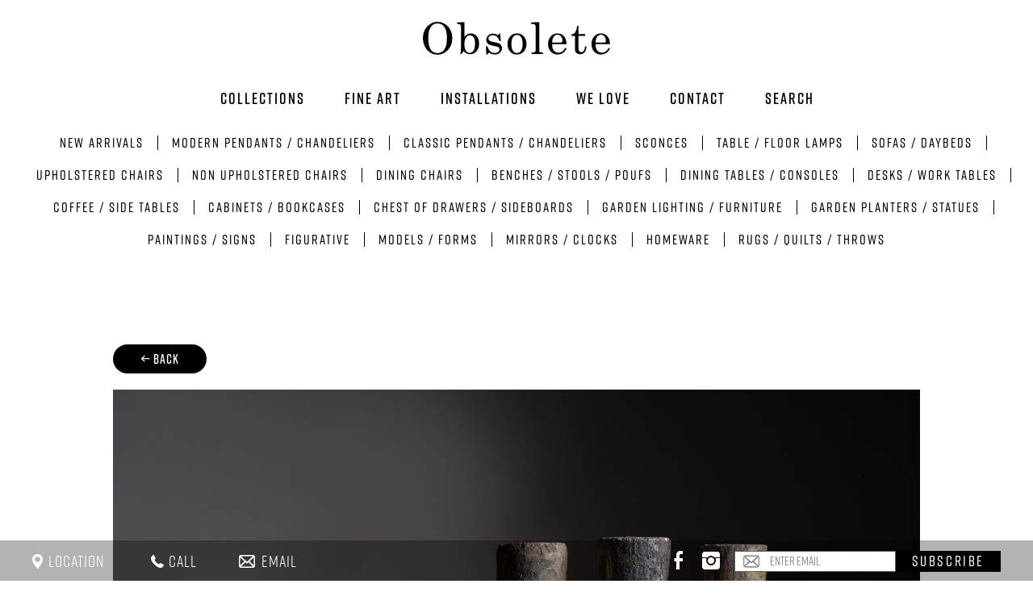

--- FILE ---
content_type: text/html; charset=UTF-8
request_url: https://www.obsoleteinc.com/products/foundry-crucibles-9-2
body_size: 5717
content:

<!DOCTYPE html>
<html xmlns="http://www.w3.org/1999/xhtml" lang="en-US">
<head>
    <title>15&quot; tall Foundry Crucibles :: Obsolete</title>
<meta http-equiv="Content-Type" content="text/html; charset=utf-8" />
<meta name="description" content="15&quot; tall Foundry Crucibles" />
<meta name="keywords" content="15&quot; tall Foundry Crucibles" />
<meta name="robots" content="noodp, noydir" />
<meta name="viewport" content="width=device-width, initial-scale=1.0">

<link rel="icon" href="https://www.obsoleteinc.com/images/favicon.ico" type="image/x-icon" />

<!-- Google Analytics -->
<script>
(function(i,s,o,g,r,a,m){i['GoogleAnalyticsObject']=r;i[r]=i[r]||function(){
(i[r].q=i[r].q||[]).push(arguments)},i[r].l=1*new Date();a=s.createElement(o),
m=s.getElementsByTagName(o)[0];a.async=1;a.src=g;m.parentNode.insertBefore(a,m)
})(window,document,'script','https://www.google-analytics.com/analytics.js','ga');

ga('create', 'UA-12890444-1', 'auto');
ga('send', 'pageview');
</script>
<!-- End Google Analytics -->
<script type="text/javascript">
    var siteURL = 'https://www.obsoleteinc.com/';
    var defaultURL = 'https://www.obsoleteinc.com/';

    var deviceType = 'computer';
         
    
    window.csrfTokenName = "CRAFT_CSRF_TOKEN";
    window.csrfTokenValue = "741ivHhg0ryVCX2JpyM4mptePAYGBrXYBq8HP7NcVOKxlP7uGayneoHjA84cWJPKpmcq3MxwTa2uaHJoMnfDqTbtRG79b2a3y6ymgXbIy0M\u003D";
</script>

<script src="https://use.typekit.net/pvo3zqe.js"></script>
<script>
    try {
        Typekit.load({
            async: true
        });
    } catch (e) {}
</script>
    
<link href="https://www.obsoleteinc.com/css/product.css" rel="stylesheet"></head>

<body class=" ">

<div class="overview">
    <div id="holder" class="full_width">
        

<header id="main-header" class="clearfix">
    <div class="inner clearfix">
        <div id="logo">
            <a href="https://www.obsoleteinc.com/">
                                    <img src="https://www.obsoleteinc.com//images/logo-dark.svg" alt="Obsolete">
                            </a>
        </div>
        <div id="burger-menu">
            <span></span>
            <span></span>
            <span></span>
        </div>

        <div id="menu">
    <div class="mobile-top-space"></div>
    
            <div id="main-menu" class="menu"><ul class=""><li id="menu-item-99" class="menu-item get-collections category_link"><a class="" target="_self" href="/collections/new-arrivals">Collections</a></li><li id="menu-item-117" class="menu-item fineart-menu category_link"><a class="" target="_self" href="https://www.obsoleteinc.com/fine-art">Fine art</a><ul class="sub-menu"><li id="menu-item-559" class="menu-item  category_link"><a class="" target="_self" href="https://www.obsoleteinc.com/artists/robert-and-shana-parkeharrison">Robert and Shana Parkeharrison</a></li><li id="menu-item-120" class="menu-item  category_link"><a class="" target="_self" href="https://www.obsoleteinc.com/artists/goran-djurovic">Goran Djurovic</a></li><li id="menu-item-118" class="menu-item  category_link"><a class="" target="_self" href="https://www.obsoleteinc.com/artists/catherine-jansens">Catherine Jansens</a></li><li id="menu-item-119" class="menu-item  category_link"><a class="" target="_self" href="https://www.obsoleteinc.com/artists/ethan-murrow">Ethan Murrow</a></li><li id="menu-item-122" class="menu-item  category_link"><a class="" target="_self" href="https://www.obsoleteinc.com/artists/jamesplumb">Jamesplumb</a></li><li id="menu-item-123" class="menu-item  category_link"><a class="" target="_self" href="https://www.obsoleteinc.com/artists/agnes-baillon">Agnes Baillon</a></li><li id="menu-item-125" class="menu-item  category_link"><a class="" target="_self" href="https://www.obsoleteinc.com/artists/adam-dix">Adam Dix</a></li><li id="menu-item-126" class="menu-item  category_link"><a class="" target="_self" href="https://www.obsoleteinc.com/artists/vasilis-avramidis">Vasilis Avramidis</a></li><li id="menu-item-121" class="menu-item  category_link"><a class="" target="_self" href="https://www.obsoleteinc.com/artists/marianne-kolb">Marianne Kolb</a></li><li id="menu-item-124" class="menu-item  category_link"><a class="" target="_self" href="https://www.obsoleteinc.com/artists/tyson-grumm">Tyson Grumm</a></li><li id="menu-item-127" class="menu-item  category_link"><a class="" target="_self" href="https://www.obsoleteinc.com/artists/tricia-cline">Tricia Cline</a></li></ul></li><li id="menu-item-329" class="menu-item  category_link"><a class="" target="_self" href="https://www.obsoleteinc.com/installations">Installations</a></li><li id="menu-item-97" class="menu-item  category_link"><a class="" target="_self" href="https://www.obsoleteinc.com/we-love">We love</a></li><li id="menu-item-98" class="menu-item  category_link"><a class="" target="_self" href="https://www.obsoleteinc.com/contact">Contact</a></li></ul></div>
                            
        <div id="categories-menu" class="menu "><ul class=""><li id="menu-item-567" class="menu-item  category_link"><a class="" target="_self" href="https://www.obsoleteinc.com/collections/new-arrivals">New Arrivals</a></li><li id="menu-item-518" class="menu-item  category_link"><a class="" target="_self" href="https://www.obsoleteinc.com/collections/modern-pendants-chandeliers">modern pendants / chandeliers</a></li><li id="menu-item-519" class="menu-item  category_link"><a class="" target="_self" href="https://www.obsoleteinc.com/collections/clasiic-pendants-chandeliers">classic pendants / chandeliers</a></li><li id="menu-item-56" class="menu-item  category_link"><a class="" target="_self" href="https://www.obsoleteinc.com/collections/sconces">Sconces</a></li><li id="menu-item-443" class="menu-item  category_link"><a class="" target="_self" href="https://www.obsoleteinc.com/collections/table-and-floor-lamps">Table / Floor Lamps</a></li><li id="menu-item-403" class="menu-item  category_link"><a class="" target="_self" href="https://www.obsoleteinc.com/collections/sofas">Sofas / Daybeds</a></li><li id="menu-item-277" class="menu-item  category_link"><a class="" target="_self" href="https://www.obsoleteinc.com/collections/upholstered-chairs">Upholstered Chairs</a><ul class="sub-menu"><li id="menu-item-538" class="menu-item  category_link"><a class="" target="_self" href="https://www.obsoleteinc.com/collections/modern-chairs-2">Modern Chairs</a></li><li id="menu-item-539" class="menu-item  category_link"><a class="" target="_self" href="https://www.obsoleteinc.com/collections/classic-chairs">Classic Chairs</a></li></ul></li><li id="menu-item-278" class="menu-item  category_link"><a class="" target="_self" href="https://www.obsoleteinc.com/collections/non-upholstered-chairs">Non Upholstered Chairs</a></li><li id="menu-item-272" class="menu-item  category_link"><a class="" target="_self" href="https://www.obsoleteinc.com/collections/dining-chairs">Dining Chairs</a></li><li id="menu-item-481" class="menu-item  category_link"><a class="" target="_self" href="https://www.obsoleteinc.com/collections/benches-stools-ladders">Benches / Stools / Poufs</a></li><li id="menu-item-500" class="menu-item  category_link"><a class="" target="_self" href="https://www.obsoleteinc.com/collections/dining-tables-consoles">Dining Tables / Consoles</a><ul class="sub-menu"><li id="menu-item-501" class="menu-item  category_link"><a class="" target="_self" href="https://www.obsoleteinc.com/collections/dining-tables-1">Dining Tables</a></li><li id="menu-item-502" class="menu-item  category_link"><a class="" target="_self" href="https://www.obsoleteinc.com/collections/console-centre-tables-1">Console Tables</a></li></ul></li><li id="menu-item-503" class="menu-item  category_link"><a class="" target="_self" href="https://www.obsoleteinc.com/collections/work-tables-desks-1">Desks / Work Tables</a></li><li id="menu-item-398" class="menu-item  category_link"><a class="" target="_self" href="https://www.obsoleteinc.com/collections/side-coffee-tables">Coffee / Side Tables</a><ul class="sub-menu"><li id="menu-item-396" class="menu-item  category_link"><a class="" target="_self" href="https://www.obsoleteinc.com/collections/coffee-tables-1">Coffee Tables</a></li><li id="menu-item-395" class="menu-item  category_link"><a class="" target="_self" href="https://www.obsoleteinc.com/collections/side_tables-1">Side Tables</a></li></ul></li><li id="menu-item-527" class="menu-item  category_link"><a class="" target="_self" href="https://www.obsoleteinc.com/collections/cabinets-bookcases">Cabinets / Bookcases</a></li><li id="menu-item-528" class="menu-item  category_link"><a class="" target="_self" href="https://www.obsoleteinc.com/collections/chests-sideboards">Chest of Drawers / Sideboards</a></li><li id="menu-item-507" class="menu-item  category_link"><a class="" target="_self" href="https://www.obsoleteinc.com/collections/garden-lighting-furniture">Garden Lighting / Furniture</a><ul class="sub-menu"><li id="menu-item-508" class="menu-item  category_link"><a class="" target="_self" href="https://www.obsoleteinc.com/collections/garden-lighting">Garden Lighting</a></li><li id="menu-item-509" class="menu-item  category_link"><a class="" target="_self" href="https://www.obsoleteinc.com/collections/garden-furniture">Garden Furniture</a></li></ul></li><li id="menu-item-306" class="menu-item  category_link"><a class="" target="_self" href="https://www.obsoleteinc.com/collections/planters-statues">Garden Planters / Statues</a><ul class="sub-menu"><li id="menu-item-307" class="menu-item  category_link"><a class="" target="_self" href="https://www.obsoleteinc.com/collections/garden_planters">Garden Planters</a></li><li id="menu-item-308" class="menu-item  category_link"><a class="" target="_self" href="https://www.obsoleteinc.com/collections/garden_statues">Garden Statues</a></li></ul></li><li id="menu-item-558" class="menu-item  category_link"><a class="" target="_self" href="https://www.obsoleteinc.com/collections/paintings-signs">Paintings / Signs</a></li><li id="menu-item-531" class="menu-item  category_link"><a class="" target="_self" href="https://www.obsoleteinc.com/collections/figurative">Figurative</a><ul class="sub-menu"><li id="menu-item-532" class="menu-item  category_link"><a class="" target="_self" href="https://www.obsoleteinc.com/collections/figurative-1">Human Form</a></li><li id="menu-item-533" class="menu-item  category_link"><a class="" target="_self" href="https://www.obsoleteinc.com/collections/figurative-2">Animal Form</a></li></ul></li><li id="menu-item-541" class="menu-item  category_link"><a class="" target="_self" href="https://www.obsoleteinc.com/collections/models-forms-2">Models / Forms</a><ul class="sub-menu"><li id="menu-item-550" class="menu-item  category_link"><a class="" target="_self" href="https://www.obsoleteinc.com/collections/architectural">Architectural</a></li><li id="menu-item-543" class="menu-item  category_link"><a class="" target="_self" href="https://www.obsoleteinc.com/collections/botanical">Botanical Models</a></li><li id="menu-item-544" class="menu-item  category_link"><a class="" target="_self" href="https://www.obsoleteinc.com/collections/witches-balls">Witches Balls</a></li></ul></li><li id="menu-item-177" class="menu-item  category_link"><a class="" target="_self" href="https://www.obsoleteinc.com/collections/mirrors">Mirrors / Clocks</a></li><li id="menu-item-546" class="menu-item  category_link"><a class="" target="_self" href="https://www.obsoleteinc.com/collections/homeware">Homeware</a><ul class="sub-menu"><li id="menu-item-547" class="menu-item  category_link"><a class="" target="_self" href="https://www.obsoleteinc.com/collections/candlesticks">Candlesticks</a></li><li id="menu-item-548" class="menu-item  category_link"><a class="" target="_self" href="https://www.obsoleteinc.com/collections/objects-1-2">Vases and Vessels</a></li><li id="menu-item-549" class="menu-item  category_link"><a class="" target="_self" href="https://www.obsoleteinc.com/collections/objects-1-3">Etceterra</a></li><li id="menu-item-327" class="menu-item  category_link"><a class="" target="_self" href="https://www.obsoleteinc.com/collections/ann-demeulemeester-1">Ann Demeulemeester</a></li></ul></li><li id="menu-item-319" class="menu-item  category_link"><a class="" target="_self" href="https://www.obsoleteinc.com/collections/rugs-1">Rugs / Quilts / Throws</a><ul class="sub-menu"><li id="menu-item-535" class="menu-item  category_link"><a class="" target="_self" href="https://www.obsoleteinc.com/collections/rugs-1-1">Rugs / Tapestries</a></li><li id="menu-item-323" class="menu-item  category_link"><a class="" target="_self" href="https://www.obsoleteinc.com/collections/rosemary_hallgarten">Rosemary Hallgarten</a></li><li id="menu-item-504" class="menu-item  category_link"><a class="" target="_self" href="https://www.obsoleteinc.com/collections/saved_cashmere-2">SAVED Cashmere</a></li></ul></li></ul></div>
        
</div>    </div>
</header>

        <div id="ajaxHtml">
            <div id="main" class="products_main clearfix">
    <div id="product" class="clearfix">
        <div class="col-left unset">
                                                <div class="back"><a id="backLink" href="https://www.obsoleteinc.com/collections/planters-statues#p544252"><span></span>&nbsp;Back</a></div>
                                    </div>
        <div class="col-middle clearfix">
                            <div id="product-carousel" class="clearfix">
                                                            
                                                                                                                                    
                                                                                                                        
                                                                                                                                                                                                                                                                                                                        
                                                                                                                                    
                                                                                                                                                                                                                                                                                            
                                                                                        
                                                            <div id="image-544255" data-nans="0" class="slide center active">
                                    <a class="open-modal landscape" href="https://www.obsoleteinc.com/uploads/54000-55000/PRIM699-31_D_3_240701_183116.jpg">
                                        <img class="product-image" src="https://www.obsoleteinc.com/uploads/54000-55000/PRIM699-31_D_3_240701_183116.jpg" alt="" />
                                    </a>
                                                                    </div>
                                                                        
                                                                                                                                    
                                                                                                                                                                                        
                                                                                                                                                                                                                                                                                                                        
                                                                                                                                    
                                                                                                                                                                                                                                                                                            
                                                                                        
                                                            <div id="image-544253" data-nans="1" class="slide center ">
                                    <a class="open-modal portrait" href="https://www.obsoleteinc.com/uploads/54000-55000/GARD627-31_VD.jpg">
                                        <img class="product-image" src="https://www.obsoleteinc.com/uploads/54000-55000/GARD627-31_VD.jpg" alt="" />
                                    </a>
                                                                        <a data-nans="1" class="open-modal portrait" href="https://www.obsoleteinc.com/uploads/54000-55000/GARD627-24_VD.jpg">
                                        <img class="product-image" src="https://www.obsoleteinc.com/uploads/54000-55000/GARD627-24_VD.jpg" alt="">
                                    </a>
                                                                    </div>
                                                                        
                                                                                                                                    
                                                                                                                                                                                        
                                                                                                                                                                                                                                                                                                                        
                                                                                                                                    
                                                                                                                                                                                                                                                                                            
                                                                                        
                                                                        
                                                                                                                                    
                                                                                                                                                                                                                                                            
                                                                                                                                                                                                                                                                                                                        
                                                                                                                                    
                                                                                                                                                                                                                                                                                            
                                                                                        
                                                            <div id="image-553100" data-nans="1" class="slide center ">
                                    <a class="open-modal portrait" href="https://www.obsoleteinc.com/uploads/54000-55000/GARD627-72.jpg">
                                        <img class="product-image" src="https://www.obsoleteinc.com/uploads/54000-55000/GARD627-72.jpg" alt="" />
                                    </a>
                                                                        <a data-nans="1" class="open-modal portrait" href="https://www.obsoleteinc.com/uploads/54000-55000/GARD627-82.jpg">
                                        <img class="product-image" src="https://www.obsoleteinc.com/uploads/54000-55000/GARD627-82.jpg" alt="">
                                    </a>
                                                                    </div>
                                                                        
                                                                                                                                    
                                                                                                                                                                                        
                                                                                                                                                                                                                                                                                                                        
                                                                                                                                    
                                                                                                                                                                                                                                                                                            
                                                                                        
                                                                        
                                                                                                                                    
                                                                                                                                                                                                                                                            
                                                                                        
                                                                                                                                                                                                                                                                                            
                                                                                        
                                                            <div id="image-553102" data-nans="1" class="slide center ">
                                    <a class="open-modal portrait" href="https://www.obsoleteinc.com/uploads/54000-55000/GARD627-31.jpg">
                                        <img class="product-image" src="https://www.obsoleteinc.com/uploads/54000-55000/GARD627-31.jpg" alt="" />
                                    </a>
                                                                    </div>
                                                                                        </div>
                    </div>
        <div class="col-bottom">
            <div id="next_prev_items">
                <a href="taxi142#prev" id="prev_item" class="next_prev_effect"><span>&nbsp;</span>PREV ITEM</a>
                <span class="vertical_separator">|</span>
                <a href="table514#next" id="next_item" class="next_prev_effect">NEXT ITEM<span>&nbsp;</span></a>
            </div>

            <div id="sideinfo">
                <h1>15&quot; tall Foundry Crucibles</h1>
                                <p>France circa 1930</p>
                                                <p>Incredible patina, perfect for use as a garden planter</p>
                                                <p style="padding-bottom: 4px;">11-12.5”dia x 14.5-15.5”h</p>
                
                                <p class="ref-code">Ref. GARD627</p>
                
                                    <p class="red">SOLD</p>
                
                            </div>

            <div id="right_side_links" class="clearfix">
                <p class="little_separator">&nbsp;</p>
                <div class="button-container">
                    <a href="javascript:void(0);" id="inquire_item_trigger">Inquire about this item</a>
                </div>
                <div class="button-container">
                    <a href="javascript:void(0);" class="view-tearsheet" data-tearsheet-view="https://www.obsoleteinc.com/tearsheet/544252">View
                        Tearsheet</a>
                </div>

                <div id="inquire_item_box" class="pop_up_box">
                    <span>Inquire about this Item</span>
                    <div id="close_btn"></div>

                    <form action="" id="inquire_item_form" method="post">
                        <input type="hidden" name="CRAFT_CSRF_TOKEN" value="741ivHhg0ryVCX2JpyM4mptePAYGBrXYBq8HP7NcVOKxlP7uGayneoHjA84cWJPKpmcq3MxwTa2uaHJoMnfDqTbtRG79b2a3y6ymgXbIy0M=">
                        <input type="hidden" name="form_id" value="1">
                        <input type="hidden" id="product_id" name="product_id" value="544252" />
                        <p class="half">
                            <label for="inquire_name">Your Name:</label>
                            <input type="text" name="name" id="inquire_name" />
                        </p>
                        <p class="half right">
                            <label for="inquire_email">Your email address:</label>
                            <input type="text" name="email" id="inquire_email" />
                        </p>
                        <p>
                            <label for="inquire_message">Message (500 characters max):</label>
                            <textarea name="message" id="inquire_message"></textarea>
                        </p>
                        <p class="p_captcha">
                            <script src="https://www.google.com/recaptcha/api.js"></script>
                            <div class="g-recaptcha" data-sitekey="6Lcz9XcUAAAAAFsHF5I0xNqkbeNhVK2Pv9Uhqrlm"></div>
                        </p>
                        <input type="checkbox" name="send_copy[]" id="send_copy" value="send" />
                        <label for="send_copy">Send me a copy of the email</label>

                        <input type="button" name="inquire_submit_form" id="inquire_submit_form" value="Submit" />
                        <div class="ajax-loader"></div>

                    </form>
                    <div id="inquire-form-errors"></div>
                </div>

                
                            </div>
        </div>
    </div>
</div>

<div id="newsletter-container">
    <div class="separator"></div>
    <div class="inner">
        <div class="form-container">
            <div class="title">Obsolete Newsletter</div>
            <div id="email_form" class="form">
                <form action="" id="newsletter-subscribe-form">
                    <input type="email" value="" name="EMAIL" id="email_signup" placeholder="ENTER YOUR EMAIL ADDRESS" required="required">
                    <input type="submit" value="SUBSCRIBE" name="subscribe">
                    <label for="email_signup" generated="true" class="error"></label>
                </form>
            </div>
        </div>
        <div class="social">
            <a class="social_links" href="http://instagram.com/obsoleteinc?ref=badge" target="_blank">
                <svg version="1.2" baseProfile="tiny" id="Layer_1" xmlns="http://www.w3.org/2000/svg" xmlns:xlink="http://www.w3.org/1999/xlink" x="0px" y="0px" viewBox="0 0 78 78" overflow="scroll" xml:space="preserve">
                <g>
                    <path fill="#000000" d="M77.7,55.1c-0.3,6.2-1.7,11.8-6.3,16.3c-4.6,4.6-10.1,6-16.4,6.3C49.7,78,44.4,78,39,78S28.3,78,22.9,77.7c-6.2-0.3-11.8-1.7-16.4-6.3c-4.6-4.6-6-10.1-6.3-16.3C0,49.7,0,44.4,0,39S0,28.3,0.3,22.9C0.6,16.7,2,11.1,6.6,6.6c4.6-4.6,10.1-6,16.4-6.3C28.3,0,33.6,0,39,0S49.7,0,55.1,0.3C61.3,0.6,66.9,2,71.4,6.6c4.6,4.6,6,10.1,6.3,16.3C78,28.3,78,33.6,78,39S78,49.7,77.7,55.1z M16,8.6c-1.8,0.7-3.1,1.6-4.5,2.9c-1.4,1.4-2.2,2.7-2.9,4.5C6.6,21.1,7,33.3,7,39S6.6,56.9,8.6,62c0.7,1.8,1.6,3.1,2.9,4.5c1.4,1.4,2.7,2.2,4.5,2.9c5.1,2,17.3,1.6,23,1.6s17.9,0.5,23-1.6c1.8-0.7,3.1-1.6,4.5-2.9c1.4-1.4,2.2-2.7,2.9-4.5c2-5.1,1.6-17.3,1.6-23s0.5-17.9-1.6-23c-0.7-1.8-1.6-3.1-2.9-4.5c-1.4-1.4-2.7-2.2-4.5-2.9C56.9,6.6,44.7,7,39,7S21.1,6.6,16,8.6z M39,59c-11.1,0-20-8.9-20-20s8.9-20,20-20s20,8.9,20,20S50.1,59,39,59z M39,26c-7.2,0-13,5.8-13,13s5.8,13,13,13s13-5.8,13-13S46.2,26,39,26z M59.8,22.9c-2.6,0-4.7-2.1-4.7-4.7c0-2.6,2.1-4.7,4.7-4.7c2.6,0,4.7,2.1,4.7,4.7C64.5,20.8,62.4,22.9,59.8,22.9z"/>
                </g>
            </svg>
            </a>
			<!--
            <a class="social_links" title="Follow Obsolete on Facebook" href="http://www.facebook.com/obsolete.la" target="_blank">
                <svg xmlns="http://www.w3.org/2000/svg" viewBox="0 0 92.10257 92.00183">
                    <g id="Layer_1-2" data-name="Layer 1">
                        <g id="Facebook">
                            <path d="M80.80129,3.00128h-69.4A8.10922,8.10922,0,0,0,5.55452,5.39216a7.78883,7.78883,0,0,0-2.55324,5.90912v69.4A8.3318,8.3318,0,0,0,5.47286,86.5297a8.12081,8.12081,0,0,0,5.92842,2.47158h69.4a8.32452,8.32452,0,0,0,5.74453-2.38884,7.789,7.789,0,0,0,2.55547-5.91116v-69.4a8.32457,8.32457,0,0,0-2.38884-5.74453A7.789,7.789,0,0,0,80.80129,3.00128Z" fill="none" stroke="#000" stroke-miterlimit="10" stroke-width="6"/></g></g><path d="M64.27629,86.00128v-30.2h10.1l1.6-11.8h-11.7v-7.5a6.6771,6.6771,0,0,1,1.2-4.3c.8-.9,2.3-1.4,4.6-1.4l6.2-.1v-10.5a66.40208,66.40208,0,0,0-9-.5c-4.6,0-8.3,1.4-11,4.1-2.8,2.7-4.1,6.5-4.1,11.5v8.7h-10.2v11.8h10.2v30.2Z"/>
                    </g>
                    </g>
                </svg>
            </a>
            <a class="social_links" href="https://www.artsy.net/" target="_blank">
                <svg version="1.2" baseProfile="tiny" id="Layer_1" xmlns="http://www.w3.org/2000/svg" xmlns:xlink="http://www.w3.org/1999/xlink"x="0px" y="0px" viewBox="0 0 78 78" overflow="scroll" xml:space="preserve">
                    <path fill="#000000" d="M72,6v66H6V6H72 M78,0H0v78h78V0L78,0z"/>
                    <line fill="none" stroke="#000000" stroke-width="6" stroke-miterlimit="10" x1="57.8" y1="75.4" x2="57.8" y2="57.3"/>
                    <g>
                        <path fill="#000000" d="M42.8,43.1h-6.3L34,36.6H22.5l-2.4,6.5h-6.2l11.2-28.8h6.2L42.8,43.1z M32.1,31.7l-4-10.7l-3.9,10.7H32.1z"/>
                    </g>
            </svg>
            </a>
			-->
        </div>
        <div class="menu">
            <div>11270 Washington Boulevard, Culver City, California 90230</div>
            <div><a href="tel: 310 399 0024">310 399 0024</a></div>
            <div><a href="mailto: what@obsoleteinc.com">what@obsoleteinc.com</a></div>
            <div>&copy; 2026 obsoleteinc.com  All rights reserved</div>
        </div>
    </div>
</div>

        </div>
    </div>
</div>


<div id="sticky-newsletter">
    <div class="transparent-overlay"></div>
    <div id="social_box">
        <div class="left-container">
            <a class="first" href="https://www.google.ro/maps/place/Obsolete/@34.0045599,-118.4163124,17z/data=!4m13!1m7!3m6!1s0x80c2ba157cb3c4a5:0x50ef701a9484f82e!2s11270+Washington+Blvd,+Culver+City,+CA+90230,+USA!3b1!8m2!3d34.0045599i-say-pass!4d-118.4141237!3m4!1s0x80c2bace41217b91:0x471c70f40267c1e6!8m2!3d34.004659!4d-118.4140946" target="_blank">Location</a>
            <a href="tel:310 399 0024">Call</a>
            <a href="mailto:what@obsoleteinc.com">Email</a>
        </div>
        <div class="right-container">
            <a href="https://www.facebook.com/obsolete.la" target="_blank"><span class="ss-facebook"></span></a>
            <a href="https://www.instagram.com/obsoleteinc/" target="_blank"><span class="ss-instagram"></span></a>
            <div id="email_form">
                <form action="" id="sticky-newsletter-subscribe" method="post">
                    <input type="hidden" name="CRAFT_CSRF_TOKEN" value="741ivHhg0ryVCX2JpyM4mptePAYGBrXYBq8HP7NcVOKxlP7uGayneoHjA84cWJPKpmcq3MxwTa2uaHJoMnfDqTbtRG79b2a3y6ymgXbIy0M=">
                    <input type="email" value="" name="email" id="email_signup" placeholder="ENTER EMAIL" required="required">
                    <input type="submit" value="SUBSCRIBE" name="subscribe" id="submit_signup">
                    <input type="hidden" name="redirect" value="https://www.obsoleteinc.com/products/foundry-crucibles-9-2">
                </form>
            </div>
        </div>
    </div>
</div>

<div id="website-overlay">
    <div class="loading iteration-add"></div>
</div>

    <div class="white-popup mfp-hide" id="newsletter-subscribe">
        <div class="inner">
            <img class="modal-logo" src="https://www.obsoleteinc.com/images/logo-dark.svg" alt="" />
            <div class="main-tagline">EDITORIALS <span>/</span> OPENINGS <span>/</span> NEW ARRIVALS</div>
            <div class="main-tagline mobile">NEW ARRIVALS <br>OPENINGS <br>EDITORIALS</div>
            <div class="join-field">
                <form action="" id="campaign-monitor-subscribe" autocomplete="off">
                    <input type="hidden" name="CRAFT_CSRF_TOKEN" value="741ivHhg0ryVCX2JpyM4mptePAYGBrXYBq8HP7NcVOKxlP7uGayneoHjA84cWJPKpmcq3MxwTa2uaHJoMnfDqTbtRG79b2a3y6ymgXbIy0M=">
                    <input type="email" name="email">
                    <label for="email" generated="true" autocomplete="off" class="error"></label>
                    <input type="hidden" name="redirect" value="https://www.obsoleteinc.com">
                    <a class="submit">JOIN</a>
                </form>
            </div>
            <div class="i-say-pass">
                <a href="javascript:void(0);">I'M ALREADY ON THE LIST</a>
            </div>
        </div>
    </div>



<script src="https://www.obsoleteinc.com/js/product.js"></script></body>
</html>


--- FILE ---
content_type: text/html; charset=utf-8
request_url: https://www.google.com/recaptcha/api2/anchor?ar=1&k=6Lcz9XcUAAAAAFsHF5I0xNqkbeNhVK2Pv9Uhqrlm&co=aHR0cHM6Ly93d3cub2Jzb2xldGVpbmMuY29tOjQ0Mw..&hl=en&v=N67nZn4AqZkNcbeMu4prBgzg&size=normal&anchor-ms=20000&execute-ms=30000&cb=940lllstjotv
body_size: 49471
content:
<!DOCTYPE HTML><html dir="ltr" lang="en"><head><meta http-equiv="Content-Type" content="text/html; charset=UTF-8">
<meta http-equiv="X-UA-Compatible" content="IE=edge">
<title>reCAPTCHA</title>
<style type="text/css">
/* cyrillic-ext */
@font-face {
  font-family: 'Roboto';
  font-style: normal;
  font-weight: 400;
  font-stretch: 100%;
  src: url(//fonts.gstatic.com/s/roboto/v48/KFO7CnqEu92Fr1ME7kSn66aGLdTylUAMa3GUBHMdazTgWw.woff2) format('woff2');
  unicode-range: U+0460-052F, U+1C80-1C8A, U+20B4, U+2DE0-2DFF, U+A640-A69F, U+FE2E-FE2F;
}
/* cyrillic */
@font-face {
  font-family: 'Roboto';
  font-style: normal;
  font-weight: 400;
  font-stretch: 100%;
  src: url(//fonts.gstatic.com/s/roboto/v48/KFO7CnqEu92Fr1ME7kSn66aGLdTylUAMa3iUBHMdazTgWw.woff2) format('woff2');
  unicode-range: U+0301, U+0400-045F, U+0490-0491, U+04B0-04B1, U+2116;
}
/* greek-ext */
@font-face {
  font-family: 'Roboto';
  font-style: normal;
  font-weight: 400;
  font-stretch: 100%;
  src: url(//fonts.gstatic.com/s/roboto/v48/KFO7CnqEu92Fr1ME7kSn66aGLdTylUAMa3CUBHMdazTgWw.woff2) format('woff2');
  unicode-range: U+1F00-1FFF;
}
/* greek */
@font-face {
  font-family: 'Roboto';
  font-style: normal;
  font-weight: 400;
  font-stretch: 100%;
  src: url(//fonts.gstatic.com/s/roboto/v48/KFO7CnqEu92Fr1ME7kSn66aGLdTylUAMa3-UBHMdazTgWw.woff2) format('woff2');
  unicode-range: U+0370-0377, U+037A-037F, U+0384-038A, U+038C, U+038E-03A1, U+03A3-03FF;
}
/* math */
@font-face {
  font-family: 'Roboto';
  font-style: normal;
  font-weight: 400;
  font-stretch: 100%;
  src: url(//fonts.gstatic.com/s/roboto/v48/KFO7CnqEu92Fr1ME7kSn66aGLdTylUAMawCUBHMdazTgWw.woff2) format('woff2');
  unicode-range: U+0302-0303, U+0305, U+0307-0308, U+0310, U+0312, U+0315, U+031A, U+0326-0327, U+032C, U+032F-0330, U+0332-0333, U+0338, U+033A, U+0346, U+034D, U+0391-03A1, U+03A3-03A9, U+03B1-03C9, U+03D1, U+03D5-03D6, U+03F0-03F1, U+03F4-03F5, U+2016-2017, U+2034-2038, U+203C, U+2040, U+2043, U+2047, U+2050, U+2057, U+205F, U+2070-2071, U+2074-208E, U+2090-209C, U+20D0-20DC, U+20E1, U+20E5-20EF, U+2100-2112, U+2114-2115, U+2117-2121, U+2123-214F, U+2190, U+2192, U+2194-21AE, U+21B0-21E5, U+21F1-21F2, U+21F4-2211, U+2213-2214, U+2216-22FF, U+2308-230B, U+2310, U+2319, U+231C-2321, U+2336-237A, U+237C, U+2395, U+239B-23B7, U+23D0, U+23DC-23E1, U+2474-2475, U+25AF, U+25B3, U+25B7, U+25BD, U+25C1, U+25CA, U+25CC, U+25FB, U+266D-266F, U+27C0-27FF, U+2900-2AFF, U+2B0E-2B11, U+2B30-2B4C, U+2BFE, U+3030, U+FF5B, U+FF5D, U+1D400-1D7FF, U+1EE00-1EEFF;
}
/* symbols */
@font-face {
  font-family: 'Roboto';
  font-style: normal;
  font-weight: 400;
  font-stretch: 100%;
  src: url(//fonts.gstatic.com/s/roboto/v48/KFO7CnqEu92Fr1ME7kSn66aGLdTylUAMaxKUBHMdazTgWw.woff2) format('woff2');
  unicode-range: U+0001-000C, U+000E-001F, U+007F-009F, U+20DD-20E0, U+20E2-20E4, U+2150-218F, U+2190, U+2192, U+2194-2199, U+21AF, U+21E6-21F0, U+21F3, U+2218-2219, U+2299, U+22C4-22C6, U+2300-243F, U+2440-244A, U+2460-24FF, U+25A0-27BF, U+2800-28FF, U+2921-2922, U+2981, U+29BF, U+29EB, U+2B00-2BFF, U+4DC0-4DFF, U+FFF9-FFFB, U+10140-1018E, U+10190-1019C, U+101A0, U+101D0-101FD, U+102E0-102FB, U+10E60-10E7E, U+1D2C0-1D2D3, U+1D2E0-1D37F, U+1F000-1F0FF, U+1F100-1F1AD, U+1F1E6-1F1FF, U+1F30D-1F30F, U+1F315, U+1F31C, U+1F31E, U+1F320-1F32C, U+1F336, U+1F378, U+1F37D, U+1F382, U+1F393-1F39F, U+1F3A7-1F3A8, U+1F3AC-1F3AF, U+1F3C2, U+1F3C4-1F3C6, U+1F3CA-1F3CE, U+1F3D4-1F3E0, U+1F3ED, U+1F3F1-1F3F3, U+1F3F5-1F3F7, U+1F408, U+1F415, U+1F41F, U+1F426, U+1F43F, U+1F441-1F442, U+1F444, U+1F446-1F449, U+1F44C-1F44E, U+1F453, U+1F46A, U+1F47D, U+1F4A3, U+1F4B0, U+1F4B3, U+1F4B9, U+1F4BB, U+1F4BF, U+1F4C8-1F4CB, U+1F4D6, U+1F4DA, U+1F4DF, U+1F4E3-1F4E6, U+1F4EA-1F4ED, U+1F4F7, U+1F4F9-1F4FB, U+1F4FD-1F4FE, U+1F503, U+1F507-1F50B, U+1F50D, U+1F512-1F513, U+1F53E-1F54A, U+1F54F-1F5FA, U+1F610, U+1F650-1F67F, U+1F687, U+1F68D, U+1F691, U+1F694, U+1F698, U+1F6AD, U+1F6B2, U+1F6B9-1F6BA, U+1F6BC, U+1F6C6-1F6CF, U+1F6D3-1F6D7, U+1F6E0-1F6EA, U+1F6F0-1F6F3, U+1F6F7-1F6FC, U+1F700-1F7FF, U+1F800-1F80B, U+1F810-1F847, U+1F850-1F859, U+1F860-1F887, U+1F890-1F8AD, U+1F8B0-1F8BB, U+1F8C0-1F8C1, U+1F900-1F90B, U+1F93B, U+1F946, U+1F984, U+1F996, U+1F9E9, U+1FA00-1FA6F, U+1FA70-1FA7C, U+1FA80-1FA89, U+1FA8F-1FAC6, U+1FACE-1FADC, U+1FADF-1FAE9, U+1FAF0-1FAF8, U+1FB00-1FBFF;
}
/* vietnamese */
@font-face {
  font-family: 'Roboto';
  font-style: normal;
  font-weight: 400;
  font-stretch: 100%;
  src: url(//fonts.gstatic.com/s/roboto/v48/KFO7CnqEu92Fr1ME7kSn66aGLdTylUAMa3OUBHMdazTgWw.woff2) format('woff2');
  unicode-range: U+0102-0103, U+0110-0111, U+0128-0129, U+0168-0169, U+01A0-01A1, U+01AF-01B0, U+0300-0301, U+0303-0304, U+0308-0309, U+0323, U+0329, U+1EA0-1EF9, U+20AB;
}
/* latin-ext */
@font-face {
  font-family: 'Roboto';
  font-style: normal;
  font-weight: 400;
  font-stretch: 100%;
  src: url(//fonts.gstatic.com/s/roboto/v48/KFO7CnqEu92Fr1ME7kSn66aGLdTylUAMa3KUBHMdazTgWw.woff2) format('woff2');
  unicode-range: U+0100-02BA, U+02BD-02C5, U+02C7-02CC, U+02CE-02D7, U+02DD-02FF, U+0304, U+0308, U+0329, U+1D00-1DBF, U+1E00-1E9F, U+1EF2-1EFF, U+2020, U+20A0-20AB, U+20AD-20C0, U+2113, U+2C60-2C7F, U+A720-A7FF;
}
/* latin */
@font-face {
  font-family: 'Roboto';
  font-style: normal;
  font-weight: 400;
  font-stretch: 100%;
  src: url(//fonts.gstatic.com/s/roboto/v48/KFO7CnqEu92Fr1ME7kSn66aGLdTylUAMa3yUBHMdazQ.woff2) format('woff2');
  unicode-range: U+0000-00FF, U+0131, U+0152-0153, U+02BB-02BC, U+02C6, U+02DA, U+02DC, U+0304, U+0308, U+0329, U+2000-206F, U+20AC, U+2122, U+2191, U+2193, U+2212, U+2215, U+FEFF, U+FFFD;
}
/* cyrillic-ext */
@font-face {
  font-family: 'Roboto';
  font-style: normal;
  font-weight: 500;
  font-stretch: 100%;
  src: url(//fonts.gstatic.com/s/roboto/v48/KFO7CnqEu92Fr1ME7kSn66aGLdTylUAMa3GUBHMdazTgWw.woff2) format('woff2');
  unicode-range: U+0460-052F, U+1C80-1C8A, U+20B4, U+2DE0-2DFF, U+A640-A69F, U+FE2E-FE2F;
}
/* cyrillic */
@font-face {
  font-family: 'Roboto';
  font-style: normal;
  font-weight: 500;
  font-stretch: 100%;
  src: url(//fonts.gstatic.com/s/roboto/v48/KFO7CnqEu92Fr1ME7kSn66aGLdTylUAMa3iUBHMdazTgWw.woff2) format('woff2');
  unicode-range: U+0301, U+0400-045F, U+0490-0491, U+04B0-04B1, U+2116;
}
/* greek-ext */
@font-face {
  font-family: 'Roboto';
  font-style: normal;
  font-weight: 500;
  font-stretch: 100%;
  src: url(//fonts.gstatic.com/s/roboto/v48/KFO7CnqEu92Fr1ME7kSn66aGLdTylUAMa3CUBHMdazTgWw.woff2) format('woff2');
  unicode-range: U+1F00-1FFF;
}
/* greek */
@font-face {
  font-family: 'Roboto';
  font-style: normal;
  font-weight: 500;
  font-stretch: 100%;
  src: url(//fonts.gstatic.com/s/roboto/v48/KFO7CnqEu92Fr1ME7kSn66aGLdTylUAMa3-UBHMdazTgWw.woff2) format('woff2');
  unicode-range: U+0370-0377, U+037A-037F, U+0384-038A, U+038C, U+038E-03A1, U+03A3-03FF;
}
/* math */
@font-face {
  font-family: 'Roboto';
  font-style: normal;
  font-weight: 500;
  font-stretch: 100%;
  src: url(//fonts.gstatic.com/s/roboto/v48/KFO7CnqEu92Fr1ME7kSn66aGLdTylUAMawCUBHMdazTgWw.woff2) format('woff2');
  unicode-range: U+0302-0303, U+0305, U+0307-0308, U+0310, U+0312, U+0315, U+031A, U+0326-0327, U+032C, U+032F-0330, U+0332-0333, U+0338, U+033A, U+0346, U+034D, U+0391-03A1, U+03A3-03A9, U+03B1-03C9, U+03D1, U+03D5-03D6, U+03F0-03F1, U+03F4-03F5, U+2016-2017, U+2034-2038, U+203C, U+2040, U+2043, U+2047, U+2050, U+2057, U+205F, U+2070-2071, U+2074-208E, U+2090-209C, U+20D0-20DC, U+20E1, U+20E5-20EF, U+2100-2112, U+2114-2115, U+2117-2121, U+2123-214F, U+2190, U+2192, U+2194-21AE, U+21B0-21E5, U+21F1-21F2, U+21F4-2211, U+2213-2214, U+2216-22FF, U+2308-230B, U+2310, U+2319, U+231C-2321, U+2336-237A, U+237C, U+2395, U+239B-23B7, U+23D0, U+23DC-23E1, U+2474-2475, U+25AF, U+25B3, U+25B7, U+25BD, U+25C1, U+25CA, U+25CC, U+25FB, U+266D-266F, U+27C0-27FF, U+2900-2AFF, U+2B0E-2B11, U+2B30-2B4C, U+2BFE, U+3030, U+FF5B, U+FF5D, U+1D400-1D7FF, U+1EE00-1EEFF;
}
/* symbols */
@font-face {
  font-family: 'Roboto';
  font-style: normal;
  font-weight: 500;
  font-stretch: 100%;
  src: url(//fonts.gstatic.com/s/roboto/v48/KFO7CnqEu92Fr1ME7kSn66aGLdTylUAMaxKUBHMdazTgWw.woff2) format('woff2');
  unicode-range: U+0001-000C, U+000E-001F, U+007F-009F, U+20DD-20E0, U+20E2-20E4, U+2150-218F, U+2190, U+2192, U+2194-2199, U+21AF, U+21E6-21F0, U+21F3, U+2218-2219, U+2299, U+22C4-22C6, U+2300-243F, U+2440-244A, U+2460-24FF, U+25A0-27BF, U+2800-28FF, U+2921-2922, U+2981, U+29BF, U+29EB, U+2B00-2BFF, U+4DC0-4DFF, U+FFF9-FFFB, U+10140-1018E, U+10190-1019C, U+101A0, U+101D0-101FD, U+102E0-102FB, U+10E60-10E7E, U+1D2C0-1D2D3, U+1D2E0-1D37F, U+1F000-1F0FF, U+1F100-1F1AD, U+1F1E6-1F1FF, U+1F30D-1F30F, U+1F315, U+1F31C, U+1F31E, U+1F320-1F32C, U+1F336, U+1F378, U+1F37D, U+1F382, U+1F393-1F39F, U+1F3A7-1F3A8, U+1F3AC-1F3AF, U+1F3C2, U+1F3C4-1F3C6, U+1F3CA-1F3CE, U+1F3D4-1F3E0, U+1F3ED, U+1F3F1-1F3F3, U+1F3F5-1F3F7, U+1F408, U+1F415, U+1F41F, U+1F426, U+1F43F, U+1F441-1F442, U+1F444, U+1F446-1F449, U+1F44C-1F44E, U+1F453, U+1F46A, U+1F47D, U+1F4A3, U+1F4B0, U+1F4B3, U+1F4B9, U+1F4BB, U+1F4BF, U+1F4C8-1F4CB, U+1F4D6, U+1F4DA, U+1F4DF, U+1F4E3-1F4E6, U+1F4EA-1F4ED, U+1F4F7, U+1F4F9-1F4FB, U+1F4FD-1F4FE, U+1F503, U+1F507-1F50B, U+1F50D, U+1F512-1F513, U+1F53E-1F54A, U+1F54F-1F5FA, U+1F610, U+1F650-1F67F, U+1F687, U+1F68D, U+1F691, U+1F694, U+1F698, U+1F6AD, U+1F6B2, U+1F6B9-1F6BA, U+1F6BC, U+1F6C6-1F6CF, U+1F6D3-1F6D7, U+1F6E0-1F6EA, U+1F6F0-1F6F3, U+1F6F7-1F6FC, U+1F700-1F7FF, U+1F800-1F80B, U+1F810-1F847, U+1F850-1F859, U+1F860-1F887, U+1F890-1F8AD, U+1F8B0-1F8BB, U+1F8C0-1F8C1, U+1F900-1F90B, U+1F93B, U+1F946, U+1F984, U+1F996, U+1F9E9, U+1FA00-1FA6F, U+1FA70-1FA7C, U+1FA80-1FA89, U+1FA8F-1FAC6, U+1FACE-1FADC, U+1FADF-1FAE9, U+1FAF0-1FAF8, U+1FB00-1FBFF;
}
/* vietnamese */
@font-face {
  font-family: 'Roboto';
  font-style: normal;
  font-weight: 500;
  font-stretch: 100%;
  src: url(//fonts.gstatic.com/s/roboto/v48/KFO7CnqEu92Fr1ME7kSn66aGLdTylUAMa3OUBHMdazTgWw.woff2) format('woff2');
  unicode-range: U+0102-0103, U+0110-0111, U+0128-0129, U+0168-0169, U+01A0-01A1, U+01AF-01B0, U+0300-0301, U+0303-0304, U+0308-0309, U+0323, U+0329, U+1EA0-1EF9, U+20AB;
}
/* latin-ext */
@font-face {
  font-family: 'Roboto';
  font-style: normal;
  font-weight: 500;
  font-stretch: 100%;
  src: url(//fonts.gstatic.com/s/roboto/v48/KFO7CnqEu92Fr1ME7kSn66aGLdTylUAMa3KUBHMdazTgWw.woff2) format('woff2');
  unicode-range: U+0100-02BA, U+02BD-02C5, U+02C7-02CC, U+02CE-02D7, U+02DD-02FF, U+0304, U+0308, U+0329, U+1D00-1DBF, U+1E00-1E9F, U+1EF2-1EFF, U+2020, U+20A0-20AB, U+20AD-20C0, U+2113, U+2C60-2C7F, U+A720-A7FF;
}
/* latin */
@font-face {
  font-family: 'Roboto';
  font-style: normal;
  font-weight: 500;
  font-stretch: 100%;
  src: url(//fonts.gstatic.com/s/roboto/v48/KFO7CnqEu92Fr1ME7kSn66aGLdTylUAMa3yUBHMdazQ.woff2) format('woff2');
  unicode-range: U+0000-00FF, U+0131, U+0152-0153, U+02BB-02BC, U+02C6, U+02DA, U+02DC, U+0304, U+0308, U+0329, U+2000-206F, U+20AC, U+2122, U+2191, U+2193, U+2212, U+2215, U+FEFF, U+FFFD;
}
/* cyrillic-ext */
@font-face {
  font-family: 'Roboto';
  font-style: normal;
  font-weight: 900;
  font-stretch: 100%;
  src: url(//fonts.gstatic.com/s/roboto/v48/KFO7CnqEu92Fr1ME7kSn66aGLdTylUAMa3GUBHMdazTgWw.woff2) format('woff2');
  unicode-range: U+0460-052F, U+1C80-1C8A, U+20B4, U+2DE0-2DFF, U+A640-A69F, U+FE2E-FE2F;
}
/* cyrillic */
@font-face {
  font-family: 'Roboto';
  font-style: normal;
  font-weight: 900;
  font-stretch: 100%;
  src: url(//fonts.gstatic.com/s/roboto/v48/KFO7CnqEu92Fr1ME7kSn66aGLdTylUAMa3iUBHMdazTgWw.woff2) format('woff2');
  unicode-range: U+0301, U+0400-045F, U+0490-0491, U+04B0-04B1, U+2116;
}
/* greek-ext */
@font-face {
  font-family: 'Roboto';
  font-style: normal;
  font-weight: 900;
  font-stretch: 100%;
  src: url(//fonts.gstatic.com/s/roboto/v48/KFO7CnqEu92Fr1ME7kSn66aGLdTylUAMa3CUBHMdazTgWw.woff2) format('woff2');
  unicode-range: U+1F00-1FFF;
}
/* greek */
@font-face {
  font-family: 'Roboto';
  font-style: normal;
  font-weight: 900;
  font-stretch: 100%;
  src: url(//fonts.gstatic.com/s/roboto/v48/KFO7CnqEu92Fr1ME7kSn66aGLdTylUAMa3-UBHMdazTgWw.woff2) format('woff2');
  unicode-range: U+0370-0377, U+037A-037F, U+0384-038A, U+038C, U+038E-03A1, U+03A3-03FF;
}
/* math */
@font-face {
  font-family: 'Roboto';
  font-style: normal;
  font-weight: 900;
  font-stretch: 100%;
  src: url(//fonts.gstatic.com/s/roboto/v48/KFO7CnqEu92Fr1ME7kSn66aGLdTylUAMawCUBHMdazTgWw.woff2) format('woff2');
  unicode-range: U+0302-0303, U+0305, U+0307-0308, U+0310, U+0312, U+0315, U+031A, U+0326-0327, U+032C, U+032F-0330, U+0332-0333, U+0338, U+033A, U+0346, U+034D, U+0391-03A1, U+03A3-03A9, U+03B1-03C9, U+03D1, U+03D5-03D6, U+03F0-03F1, U+03F4-03F5, U+2016-2017, U+2034-2038, U+203C, U+2040, U+2043, U+2047, U+2050, U+2057, U+205F, U+2070-2071, U+2074-208E, U+2090-209C, U+20D0-20DC, U+20E1, U+20E5-20EF, U+2100-2112, U+2114-2115, U+2117-2121, U+2123-214F, U+2190, U+2192, U+2194-21AE, U+21B0-21E5, U+21F1-21F2, U+21F4-2211, U+2213-2214, U+2216-22FF, U+2308-230B, U+2310, U+2319, U+231C-2321, U+2336-237A, U+237C, U+2395, U+239B-23B7, U+23D0, U+23DC-23E1, U+2474-2475, U+25AF, U+25B3, U+25B7, U+25BD, U+25C1, U+25CA, U+25CC, U+25FB, U+266D-266F, U+27C0-27FF, U+2900-2AFF, U+2B0E-2B11, U+2B30-2B4C, U+2BFE, U+3030, U+FF5B, U+FF5D, U+1D400-1D7FF, U+1EE00-1EEFF;
}
/* symbols */
@font-face {
  font-family: 'Roboto';
  font-style: normal;
  font-weight: 900;
  font-stretch: 100%;
  src: url(//fonts.gstatic.com/s/roboto/v48/KFO7CnqEu92Fr1ME7kSn66aGLdTylUAMaxKUBHMdazTgWw.woff2) format('woff2');
  unicode-range: U+0001-000C, U+000E-001F, U+007F-009F, U+20DD-20E0, U+20E2-20E4, U+2150-218F, U+2190, U+2192, U+2194-2199, U+21AF, U+21E6-21F0, U+21F3, U+2218-2219, U+2299, U+22C4-22C6, U+2300-243F, U+2440-244A, U+2460-24FF, U+25A0-27BF, U+2800-28FF, U+2921-2922, U+2981, U+29BF, U+29EB, U+2B00-2BFF, U+4DC0-4DFF, U+FFF9-FFFB, U+10140-1018E, U+10190-1019C, U+101A0, U+101D0-101FD, U+102E0-102FB, U+10E60-10E7E, U+1D2C0-1D2D3, U+1D2E0-1D37F, U+1F000-1F0FF, U+1F100-1F1AD, U+1F1E6-1F1FF, U+1F30D-1F30F, U+1F315, U+1F31C, U+1F31E, U+1F320-1F32C, U+1F336, U+1F378, U+1F37D, U+1F382, U+1F393-1F39F, U+1F3A7-1F3A8, U+1F3AC-1F3AF, U+1F3C2, U+1F3C4-1F3C6, U+1F3CA-1F3CE, U+1F3D4-1F3E0, U+1F3ED, U+1F3F1-1F3F3, U+1F3F5-1F3F7, U+1F408, U+1F415, U+1F41F, U+1F426, U+1F43F, U+1F441-1F442, U+1F444, U+1F446-1F449, U+1F44C-1F44E, U+1F453, U+1F46A, U+1F47D, U+1F4A3, U+1F4B0, U+1F4B3, U+1F4B9, U+1F4BB, U+1F4BF, U+1F4C8-1F4CB, U+1F4D6, U+1F4DA, U+1F4DF, U+1F4E3-1F4E6, U+1F4EA-1F4ED, U+1F4F7, U+1F4F9-1F4FB, U+1F4FD-1F4FE, U+1F503, U+1F507-1F50B, U+1F50D, U+1F512-1F513, U+1F53E-1F54A, U+1F54F-1F5FA, U+1F610, U+1F650-1F67F, U+1F687, U+1F68D, U+1F691, U+1F694, U+1F698, U+1F6AD, U+1F6B2, U+1F6B9-1F6BA, U+1F6BC, U+1F6C6-1F6CF, U+1F6D3-1F6D7, U+1F6E0-1F6EA, U+1F6F0-1F6F3, U+1F6F7-1F6FC, U+1F700-1F7FF, U+1F800-1F80B, U+1F810-1F847, U+1F850-1F859, U+1F860-1F887, U+1F890-1F8AD, U+1F8B0-1F8BB, U+1F8C0-1F8C1, U+1F900-1F90B, U+1F93B, U+1F946, U+1F984, U+1F996, U+1F9E9, U+1FA00-1FA6F, U+1FA70-1FA7C, U+1FA80-1FA89, U+1FA8F-1FAC6, U+1FACE-1FADC, U+1FADF-1FAE9, U+1FAF0-1FAF8, U+1FB00-1FBFF;
}
/* vietnamese */
@font-face {
  font-family: 'Roboto';
  font-style: normal;
  font-weight: 900;
  font-stretch: 100%;
  src: url(//fonts.gstatic.com/s/roboto/v48/KFO7CnqEu92Fr1ME7kSn66aGLdTylUAMa3OUBHMdazTgWw.woff2) format('woff2');
  unicode-range: U+0102-0103, U+0110-0111, U+0128-0129, U+0168-0169, U+01A0-01A1, U+01AF-01B0, U+0300-0301, U+0303-0304, U+0308-0309, U+0323, U+0329, U+1EA0-1EF9, U+20AB;
}
/* latin-ext */
@font-face {
  font-family: 'Roboto';
  font-style: normal;
  font-weight: 900;
  font-stretch: 100%;
  src: url(//fonts.gstatic.com/s/roboto/v48/KFO7CnqEu92Fr1ME7kSn66aGLdTylUAMa3KUBHMdazTgWw.woff2) format('woff2');
  unicode-range: U+0100-02BA, U+02BD-02C5, U+02C7-02CC, U+02CE-02D7, U+02DD-02FF, U+0304, U+0308, U+0329, U+1D00-1DBF, U+1E00-1E9F, U+1EF2-1EFF, U+2020, U+20A0-20AB, U+20AD-20C0, U+2113, U+2C60-2C7F, U+A720-A7FF;
}
/* latin */
@font-face {
  font-family: 'Roboto';
  font-style: normal;
  font-weight: 900;
  font-stretch: 100%;
  src: url(//fonts.gstatic.com/s/roboto/v48/KFO7CnqEu92Fr1ME7kSn66aGLdTylUAMa3yUBHMdazQ.woff2) format('woff2');
  unicode-range: U+0000-00FF, U+0131, U+0152-0153, U+02BB-02BC, U+02C6, U+02DA, U+02DC, U+0304, U+0308, U+0329, U+2000-206F, U+20AC, U+2122, U+2191, U+2193, U+2212, U+2215, U+FEFF, U+FFFD;
}

</style>
<link rel="stylesheet" type="text/css" href="https://www.gstatic.com/recaptcha/releases/N67nZn4AqZkNcbeMu4prBgzg/styles__ltr.css">
<script nonce="9AVOta8NkqkHqftxK9lkTg" type="text/javascript">window['__recaptcha_api'] = 'https://www.google.com/recaptcha/api2/';</script>
<script type="text/javascript" src="https://www.gstatic.com/recaptcha/releases/N67nZn4AqZkNcbeMu4prBgzg/recaptcha__en.js" nonce="9AVOta8NkqkHqftxK9lkTg">
      
    </script></head>
<body><div id="rc-anchor-alert" class="rc-anchor-alert"></div>
<input type="hidden" id="recaptcha-token" value="[base64]">
<script type="text/javascript" nonce="9AVOta8NkqkHqftxK9lkTg">
      recaptcha.anchor.Main.init("[\x22ainput\x22,[\x22bgdata\x22,\x22\x22,\[base64]/[base64]/[base64]/ZyhXLGgpOnEoW04sMjEsbF0sVywwKSxoKSxmYWxzZSxmYWxzZSl9Y2F0Y2goayl7RygzNTgsVyk/[base64]/[base64]/[base64]/[base64]/[base64]/[base64]/[base64]/bmV3IEJbT10oRFswXSk6dz09Mj9uZXcgQltPXShEWzBdLERbMV0pOnc9PTM/bmV3IEJbT10oRFswXSxEWzFdLERbMl0pOnc9PTQ/[base64]/[base64]/[base64]/[base64]/[base64]\\u003d\x22,\[base64]\x22,\x22NcKUUcK4JcKfwopJwpDCkjgFwrp5w47DlC5UwrzCvkA3wrrDokNqFsOfwop6w6HDnm3CjF8fwpzCmcO/w77CqsK4w6RUK0lmUmDCvAhZZMKrfXLDusKNfydSZcObwqk7JTkwfMOiw57DvyDDlsO1RsOnTMOBMcK2w4xuaQIOSyoOdB5nwoLDrVsjPCNMw6xNw6wFw47DrT1DQB9kN2vCvsK7w5xWdAIAPMO/wpTDvjLDksO+FGLDhhdGHTRrwrzCrjMMwpU3WHPCuMO3wr/CvA7Cjg3DnTENw4nDiMKHw5Q0w7B6bUXCmcK7w73DncOuWcOIJMObwp5Bw6gmbQrDvcKtwo3ChhEEYXjCj8OmTcKkw4dVwr/[base64]/[base64]/CgmXClU8JwofClMKTCQpJw77Dsy3CsMOgLcKPw5QpwpEDw5gLUcOhE8KRw5TDrMKcNgRpw5jDpMKJw6Ycf8O0w7vCnzjCrMOGw6ohw7bDuMKewqfCgcK8w4PDr8K1w5dZw7DDm8O/[base64]/[base64]/RMKlwqLCmcKAwojCuMOVQlLClsOWSVvDoBN4Y0RAwqdvwrolw5/[base64]/CjkPCsRRcwptdbMO+Q8KCw5bCi8KlwpLCsHfCgsO+b8K8L8KjwqHDnWAadkVUc8KWXMKtL8KNwqHCqcO9w4Eaw5Buw7TCnCodwqPCiXPDvU3CqHbCkFwJw5bDrMKrPcK6wqlhWSl6w5/CrcO2NHvCvUVjwrYxw7dUM8KHJ2QUb8OsHG3Dqip/wrwvw5zDpcO7XcKZI8Omwo8nw7bCosKZO8KyTsKAXMKjEmIswp3CvMKGDljCpknDu8OaexooK2hBDFzCisOtJ8Kcw6plEMK8w6VJGGHCujjCrG/CmHnCssOwYTzDhMKZBMOew6d5dsO1LQ3CrsOQPjoldMKROyJMw451fsK8fCzDiMOewrbCn1lFWsKUezsCwrpRw5/CpsObFsKIVcOVw4B0w4zDlMKXw4vDuXo9I8KnwqBIwp3Dk0Buw6XDrCPCqMKjwrM4wrfDtSjDqSdPw5BsVMKhw7vDl0vDicKnwrXDv8Ovw7QUA8Kawog/MMKkUcKzeMKZwq3DrAxrw4NRemt2DXoTVC/DkcKVfgbDsMOaPcOxw7DCq1jDk8K5Ukk/G8OESjUbb8O8NDnDtiMJP8KRw5bCtMKTFGnDtUHDosOyw53CmMKTb8Oxw5PCng7CrMKFw7xowocsSQ/DgBE2wr54w4sdC2hLwpfCn8KDFsOCeXTDlGM8wq3DlcOtw6TDpHtiw6HDv8KTfMK7VixxQTXDg1UgTcKgwofDv2YPGm1WYCnClGDDtxgiwooSHUrClADDiVRKEsOsw7fCt3/DusOrZUxsw45LX11ow4jDm8OEw6ALwqArw5ZpwpvDnhE4XVbCoWsvQ8KCMcKFwpPDmGLCtRTCrQwxcMKDwodPJBbCuMOwwp7CjwDCh8Oww6LDs39fKwrDvBrDpcKHwrNQw4/Ch0xDwpnDjHANw6PDrks2HsK6S8KJMcKwwqp5w4/DnMOANFXDqRnDvyHCuXrDn3rDmWjCoQHCmsK7PsKnHMKiMsKrdnvCsVBpwr7CuGoABW80BjnDoFLCgyTCqcK8ak5Awqtawoxxw6HCpsOFcEk+w6LChcKTwpjDssK5wpjDv8OaInzCszE0CMK/wqjDgGwjwot1XUDCuSFGw5jCn8KkdD/CncKPX8Oow4TDhx8+I8OmwpTCgwJoHMO4w6oow6Zgw67DgwrDhyEDDMOFwqECwrU2wqwcQ8O0FxjDpMK0wp43YMKvaMKmL0TDv8KkcUIiw4oVwojCmsOLVQTCq8Ole8OqXsKfa8OUbsKfNcKcwpXCtQ8Ewp0nYcKrBsKFwrwEwo1zfMO/Z8KrdcO3csKtw6Enf07Ct1rDksOwwqnDscOYOcKnw6LCtsKsw715CsKoIsO4w6YuwpFZw7dywo9VwqbDqsObw7/DnWBCXsK/CcKKw69sw5HCgsKQw5I7WgN5w4DCvkBVLRXCnXkuE8Kbw6kRwqrCnBl5wrnCvxvDn8OWw4nDqsO3w6/Do8KuwqhrH8KHfn/[base64]/Ci8KWw442UMKzH8Kiw6HDqinDq8Ojwr5Pwo44D8Ovw7ZMTMKMwoTCusK7wonCh2XDmMKew5l7wotMwo1NIcONwpRawoPCkxYjCh3Co8OOw7l/UB1HwobDuCzCmsKJw6EGw4bDhDTDnA1CSljDmFfCoWkoM1jDmS/ClMKHwrvCjsKIw6kSZ8K5BMOxw63CjhbCiWnDmTbDqh/CuVzCqcO7wqB6wogxw4JITB/CrcOpwpvDgMKEw6vDoHLDmMKWw7ZFICQWwqklw5k3GRzDiMOyw6kyw4FUGTrDiMO8TcKTa14nwokRGX3CmcKPwqvDsMOEAF/CgB/CrMOqW8OaOMKzw5XDncOOLR8RwprCrsK+U8KGHDjCvFjCncOBwr9TA0DCnSXDt8O/wpvDl2h7M8KRwoddwrp2woNdOQIJeE0ow4nDsAkqLMKKwrJwwqhnwq/DpMOZw7zCgkgZwp8lwpodb2xTwo0GwpwFwq7Du0oZw7/DsMK5w7BUaMKWR8OKwoFJwoDCiELCtcOlw6zDl8O+w6lUO8K5wroPK8KHwqPDoMKLw4dmVsKxwoVJwo/[base64]/CiBAEaGh+wrrDm8O4FMKgwrIow4HCm3XChMOyGADCm8OkwpHDmGQuw5Flwo/CmWPCisOtwp8HwoQOKALDggPClcKDw7cQw6HCgcOXwp7CssOYDiA/w4XDjQxWeUvCvcKTTsKkJMKTw6RlVsKMDMKrwo0yFXt5JSFwwrbDr3HDpnUCD8OMe2zDisKRI0/Cq8KLJMOtw4lcX2rCrC9YbhXDqWhSwqt+w4fDoG9Sw7wbI8KSV1wzOcOnw5UKwq5wUwlAKsOaw70XXMKfUsKLccO2VSnCuMO6wrJxw4zDrMKCw6nCssOSFyvCgsOtdcOcIsKHXiHDoHjCqMOSw5LCs8Oyw4NUwqHDuMO/w6DCvcO5b2dpE8Opwp5Gw5TDkHxfJX/Dt2pUF8OawprCq8ODwolmB8K8IMO7M8Kew4DCrltXK8KAwpbDqXfDsMKQRi4Owr3DqRcuGcOqWU7CqMKdw6g1wpQVwoDDhhF+w5PDnMOyw6bDnkl2wo3DrMOeGjcZwo/Do8KcC8KCw5MKZWYkwoM8wqLCiFc+wqvDmXEbQWHDhTHCuA3DucKnPsOpwqEOfwvCiz3DllzCnRvDjwYdwpQSw717w7HDnn3DpDHCs8OSWVjCtG/[base64]/[base64]/[base64]/w5FMfWp1w5Ilw6zCmxrChsK6wrN2QDzDm8KOcErCmSUAw7t3NBB3DAJ1wrTDncOHw5fCnMKXw7jDqwHCg1BoM8O+wpFFe8KVdG/ClWNUwr3DqsOMw5jDpsOOwq/Dqw7CilzCqsOKwqd0w7/[base64]/SDsDXcKAwpw8SUJNBG7CksO2wpAIwpPDvhbDg1YBe2AjwrV8wo/DocOywqUsworCrTbCssO8bMOPw67DicK2eDnDvV/DiMO0wqslQCY1w6UQwoBfw5HCi3jDmyMLJMOfaw5mwqjDhRPCo8OtA8KLJ8ObPcK2w7XCp8KRw7RnPjtbw5DDs8Kqw4fDvcK5w4wEeMKLccO9w45iwp/DsX3CucKRw6fCsEHDsn1SNgfDm8K5w7wiw47DixbCgsO7ecOYC8KZw6fDtsK9w4V4wp/Cjy/CtsKzw57Cv2/Ch8K4K8OiE8OMXRbCr8KLT8KyPDNRwqNaw4vCgFLDiMO6w59OwqUAfnB1wr/Do8O2w77DsMKpwp/DnsKcw5U1wpxpPMKOT8KXw7jCvMKlw6PDpcKKwpQWw5PDjTMOOWEzA8Oew7k0w77ChHPDuCHDhMOcwonDoTXCpMOcw4d3w4TDhl/CsDwPw41qH8K4acKifk/CtsKjwp0SKcKpaxR0RsKZwotgw7vCpEXDocOIw70+bn4Bw4l8ZTxSw653fMO4LkfDj8K1ZULCqMKOM8KbLxjCpiPDr8O/w57Co8OLFwZTw7FCw5FJEEJ6FcOzD8KGwofChcOhd0XDjcOIwq4hwrEzw4VXwrfDrcKZb8OYw53Do1nDgHDDisKGFsKuMRwIw67Dn8KZwrPCljNOw6fCpMOzw4wTEMOzMcKpOsKbfzlyDcOjw43ClnMAZcOHSV8pXgLCo1LDu8KPOElyw6/DgEF+wrBAFTLDoQxPwo7DvyLCnFUySlBNw5zCqnl4SsO4w6BXw4jDtz1Yw7vDgQ4tNsOzQMOMEsO4KMKAclDDinJyw5/CmWfDpyNyGMKKwoo5w4/[base64]/UMKNw5DDicO1YMOpBD7Cn17CoMOqwpUUwqdyw51qwoXClF/DrTvChyPCoxjDrsO4ecOxwp/CisOGwqLCh8Ofw5HDtWZ6KMO6Vy/[base64]/IsOSAMOSw7vCg8KAJMOVcsKqwq7Dg8O0wrnDvcOzeTpPw65kwow9D8KLHMOiTsKVwppaHMOuMmPCiQ7DlsKcwpBXY0bCmBbDk8K0WMOMbsO8NcOGw6taAMK2ZG45SyLDqWfDncKhwrRVOGPDrSFCfSJ0cxIyOsOnwr/ClMO2UsOKREk2CljCq8OrN8KrAcKFwpomWsOwwopeG8Kiw4Y1MAQtaHUFKVM5TcO3aVnCq2PCpAoPw4JUwp/Ck8OTGUwowodyZsKzwofCsMKYw7fCisKOw5zDu8OOLcOowo0dwpvCjmrDi8KSbsOYAsOqXgbDgm5Pw6cKZ8OCwrLDvWN2wo0jacKgIRnDo8Orw65BwonCuHMYw4bDolljwoTDgmEQwqEXwro8ADLDkcK/GsK1wpVwwozCtMK5w4rCu2vDmMOrYsKqw4bDscKzA8OWwqvCs2nDoMOUNmXDv3ImVsO6woTCgcKyIw5Zw6ZZw60GHXQ9ZMO8wp/DuMKdwoPDr13DlMOCwolGZzTDv8KuRsOTw53ChAgyw73CusOOwo92WMO1w4AWasK/G3rDu8OqOVnDiU7Ch3HDigDDksKcw7sVwp/CtA5MNyx8w7LDqWTCtDsnFUAUDMOrXsKGX3bDn8OnAGcJU27Dk13DtMOFw7knwrLDjsK7wrkvwqA0w4PDlTjCrcOfFgfDnVfCim9Nw5DCkcK/[base64]/[base64]/Dh2lQwpvDiyV9Y2jDvRfCj8OGwqzDhkAmUMOZwrUnw7llwo7DsMKmw4xGGMORI3YfwoNewprCisKsQHMnAH5AwpkdwpgVwqPCi0PChcKrwqUQCsKlwpDDm2/[base64]/DpmlNUcKeDQnDnS3CkcOAJMOTPzrDm8O8KsKWGcKrwoPDrDAtWgTDmXBqwqZjwr3CsMKMZsK6SsKxC8KAwq/DjsO1wrdQw5Unw4nDoFbCvxA8aGlKw5RPw5LClRIlYEkYbQtswoAOcWdzDMOGwr7ChmTCvh0JG8OAwptnw5UkwqPDoMO2woEMd1vDusK7VE/Dl3xQwo5ywpLDnMKuccKIwrUrwrTCghl+J8OLwpvDlU/[base64]/Dg3tTAG3ClHoNLsONMXc2WMKPFcKow7rCqMOvw4bDs2sGcMOKwrbCtsOlSBnChwdRwovDvcOwRMKTendkwoDDoHthBy4MwqsNwrkQbcODBcKkRQnDnsK8VkbDp8OvGFjCgsOCTCp1GG4SWcK3woNIP1V1wqxQAB/Dj3QUMAFoT383VTDDrsOEwoXChcOyfsORX2/[base64]/emsLWCfCg8OAw4pHwrzDpcOCI0lpa8KFTyLCtGzDq8KTcB1yODfDnMKIA0QoZxEpwqBAw6HDnWbDq8OiCsKjVXXDu8KaLhfDkcObGhItworCmmLDisKewpPDuMOww5Etw47DjsKMSS/CgQvDo1gqw5wRwrDCrWpIw6vCo2DDijJIw5bDpngYKcKPw63CkiXDvmJDwrspw6/CtcKIwoRxEHlBHMK2GcKCDcOcwrtQwrnCkcK1woNEDAZACsKSBC04OWduw4DDljPCkRRLdxg3w4LCmGdaw77Ckyhfw6XDnz/DvMKNOMK2PVEVwqrCg8K8wr/[base64]/wqFRw4Q9AmbDhmrCk1zCnMOVO8Ksw593Cw7DtsOrwo97BTXDocKkw6TDtiTCsMOfw7bDo8OYJ3xoC8KcEV7DqsOCwqMObcKQw4xSwpskw5TCjMOeKUXCvsKydgg2GMOhw6ZKOw9oEVPDlGLDnW9WwrBfwpBOD1w2McOwwrdYFhTCjgnDi3kTw5ANazLCkMOdB0/Dq8K9Y1rCqcO0w5dUDUFvUzQdLyPCnsOCw5zCsGbCosO3ScKcwpEcw4F1SMOzw4RrwonCn8KGH8Kcw4dDwq1ucsKnPsK3w7ErN8K5AMO9wpRlwrAnTSdWekhiWcKlwo/ChC7CslQGI13DpcK5wqjDgMOBwrDDvcK0cgEdw6dkH8KECVrDscKuw4FLwp/Cj8OACsOTwqXDtGcBwpfCgsODw4I+ATxrwqLDocKdZSRsRC7DsMOHwp7DgTRQKcO1wpPDisOlwrrCjcK4LBrDn3rDqcORMMKiw71uW0k/KzXDgF5jwp/[base64]/Cq8O4ZUfDjsK3P1fDmMO0SMK/HQHCtQZvw4ESw63DviJqSsOzOB5zwoMHYsOfwqDDhHnDjXLDqhzDmcOHwqnDosOCaMOlexwxw55BJXxlFcKgPW/CjsOYDsKTw4lCEiPDqxcdbWbDjMKCw4QoZcKDaxAKw7cywpJRwotWwqXDjEXDpMKMego6UsKDccOIVsOHQFROw7/DvVAlw7kGajLCgsO5wrkxeFtRw5x7wovDl8KwfMKRIGslZHrCk8KEacOCYsOfL3A+G1LDgcOlUsOzw7DCiSjDiFdGYjDDngQVRVQPw4rDtRvDixHDsXnDncOiwpvDusOBNMOZE8OXwqZreXFsYMK2wo/[base64]/DsmAnR2DDosKpJB9Gw7hBw6QLw6/[base64]/w6UxwpEmOBg9wrHCsWRAwpvCtF3CosOOQMKfwpNxS8KmMMOJBMOXwoTDkVJbwqnCssKsw4Ifw4LCisKIw6DDtgPClsO9wrZnBCjDkcKLWDJbUsKmw5Uhw6kKHDlGwqw5wo1UGh7DlQw5GsKfEcOpccKYwoAFw7oMwpHChkRqSy3Dk2MOw4hZEj5PEsKYw6vDoSU9TG/Ci3nDoMOCEcOgw5LDosOadWN3KT8JaBXDuTbCuEvDq1ovw7MCwpVCwpdQeD4fGcOgVjZyw4R5Mh/[base64]/DqcO8fMOqViYbw7nDkTDDiGbCgMKyw4vDu8KTSFBHFsOUwrlsfWZZwqvCtB4BasOJw7HCssKARkDDuxw+GlnDjF3DmcKrw5TDrAjCmsKRwrTCtEHCoWHDnGM1HMOhS2ljBxzDi3xpT1pfwpfCqcOgU2wxaGTCn8Kdw55xGRUQQA/CgsOewofDisKUw5rCthHDo8OOw4XCt3tWwojDg8OGwqvCsMKCfizDh8KGwqZHw6d5wrzDtsOnw6dZw4JeC1ppOsOuHC/DggDDgsKaDsO/LcKKw4TDv8OpI8Ozwo1FPcOuM2jCqj0pw6IJXsKiesKAclU/[base64]/DqD/Dj8OYUsKgAcKEw7PDs1gNw63DmcKzDCUywoPCoFPDsDZawrlyw7TCpnRXOR7ChBTCkg4WO3jCkSnDtkzDsgvCihAEPyxCLk/DlxslHmc/wqNTZcOYB0QERVjDoENnw6FLdsOWTsOQc1x1b8Omwr7CoHNteMKfVcOWaMOuwrk4w791w6XCjGVbwqFOwqXDhwvCjMOnCXjClCMcw6PCvsOfwo1/wq4mw7B4IcO5w4h7w4DClHjCjn5keERdw6nCr8KaaMOcWsO9cMOTw7bCr3rCgmDCoMKaIWw0Z1rCvGV3LMOpLwBMQ8KlKMKpcFMCQ1cAQsKqwqYpw4xzw6nDocKBIsO/wrU1w6jDg0VRw5VBCMK8wo5/SzEvwoEqesOnw55/LcKMwp3Dm8OYw6cNwocVwoZmcXsGEMOxwpg5O8KiwrvDp8Kiw5hgLsKvKz4nwq0/aMKXw7bDri4Aw4DDlEJQwokywo3Cq8OJwr7CssOxw7TDik8zwqPClDB2IQbClsO3woUEOB5sDVTCoznCllR/wrBKwrDDsW0DwpvDsCjDtGrDlcOhTFvCon/[base64]/[base64]/Cs8KPRMKIHcKLdsOzwrrDhBXDmT7DtHJCMnVyB8OreyjCqRfDlVLDgsODJMOeIMKswoMSV0vDrcO7w53DvMKtBsKwwqNLw4nDmBjCnANcL09+wrLDj8Ocw7PCnsOZwr8dw5pkA8KYRV/CtsKNwrkHworDjzXCtHojwpDDuWAeJcOiwrbClBxLwoECE8KLw792JQlLaUQdIsKSPiNvTsKqwpU0cig/[base64]/Cnwg2wrclwrDDnBs4NsOAfk7CqMK1wookVxBzZcKKw4omw43DjcOzwoQhw5vDoQYpw6ZYHMOqRsOQwoZIw47Du8K+wpzDlk5+PwHDjE13FsOmwqjDuEMNJcO/McKcwoDCgEJyK1jDqsKFD3nCshQLcsOJwpDDpMODZU/Dmz7Dg8KELMKuG2zDtMKYAcOPwrDCoRJqwrDDvsOCWsKrPMOsworCujkNcx3Di13DszFvw6klw6/[base64]/DkRnDuxMvZQIXT8OzwqAJE8OGwq/Dl8ObwrMScwVxwrrDkSXCgMKXQHtYWkXCumnCkAh8UA9Fw63DiDZ8RMKTG8KBDjXCnMKPw7/Drw/[base64]/DqBtYwrNpwq8ywr7Dkh8bwo3Cl0B7w7bDkBXCi2zCuhTDvcKdw4ItwrjDrMKOJC/CoGvDl0BvJEPDjMOdwpzCv8O4GcKjw7cUwpjDgR4Yw57CpnJWYsKUw6LCgcKkHcK4wqowwoTDiMO6SMKEw6zCkz/CgMOaCXtAVxhww4LCjhzCjcKsw6JAw47Ck8KZwpHCksKaw6kXDg4+wogIwp55AilXccKkKQvCmxNoCcO4w6ISwrdOw57CgA3ClsKSGljDg8Kjwo1+w4MEI8OtwoHCkXdoLcK8wpxASD3CiVV+w5HDqWDDiMOBXMOUEsK+MsOow5AQwrvCo8OGBsOYwq/CmMOpWCYswpALw77DnMODRsKqwrxnwoLChsKVwplmBkTCrMKyJMOrEMO7N2V3w5woV1lgw6nDgsKfwoQ6X8KMPMO8EsKHwobDoXrCtzRRw5zDlMOKwozCrB/CoDQYw6EOG3/[base64]/[base64]/AcO8w714wrLDr3zCnsOFV8O2S8KaEMKmf8KHXcOGwp9tPS7DjlzDlio0woRTwqwxDH4aKMOYNMOpF8KTfsO+NcKVw7TCpX/DpMO9wp0cD8OECsKbw4M4IsOKbMOOwp/DjwEuwq8WYxPDvcKod8O0FcOjwrF5wqXCp8OgNBdBe8KrDMOLfsKVDCVSC8KxwrjCqRDDjMOzwpV9J8KxJAE3ZMOOwprDhsOoScOkw5weCcOFw4MBf2/DvU/DlcOkwqRuR8Kcw4w1FlxmwqogUsOvGMOqwrcgYsKvbgIPwpXDv8KJwrRtw4fDuMK1AFTDp1PCrU81DcKVw48BwoDCnXcWZkowGWQPw5MKChsNMsO+O3UxEXHCqMKKHMKWw5rDsMORw4vDuC8JGcKswrzDtT1KP8OUw7YMPU/DlR1hal0Xw4/DvcOdwrLDsmPDnCxFJ8K4XmsnwoDDoEZ0w7TDoh3Cr3J2wovCrywwEjnDvFB7wqLDkH/CoMKmwoIpV8KawpFmHCTDp2DDkk9ADcKfw5QpAMOBCxcIHhtUKC7CokJFOMO2PMKzwoVUL3Uowp08wqrCkSlDWcOwL8O3dB/DpyRoUsOaw47DnsOGFMOIwoV/[base64]/dwHCqcO3O0fCtTJ1T2DDkMOGw611Q8Kow5kfw7NFwolfw7rDs8KnWsOcwpAFw4AOGcOOecK0wrnDk8KLETVNw5bCsigIYH5XdcKcVi97wovDqmnCpSZqE8ORTMKTMWbCn33CiMOSw5XCnsK8w5AwGADCpBVyw4dBfCxWD8KAfRx3IkPDjypjZxJQaFY+aG5ebB/CsRhWUMO2w4QJw5nCh8O5U8Onw4A8wrtZaUbDjcOXwpV7RirCojcxw4XDnsKAC8OlwoV2C8K5wozDv8Opw47DhD/CmcKfw6t0ag3DoMOFdcK8J8KUewdnKhgIIQLCpsK5w43CmArDpsKDwod1HcONwrxCC8KZe8OqFMOnCnzDojbDrMKdUEvDpcKvAmYSVMKuCj1AbcOUQz3CscOzw5ZNw6DCiMK4w6YCwr4Ow5LDvT/Djk7CkMKoBsK/IzHCgMOJF2nCtsOqAMOiw6g7w41ddnE7w68sIA7CrMK8w4/Du1JGwrZeNsKSIcOJGsKewpYePlN3w5jDisKNGMKNw5LCr8OAPUJTY8KVw4DDrMKUw7nDgMKmCRvCmsOXw6vCtUbDuzLDmSYbVTjCnsOhwoAhJsKVw6B8I8OCGcOuw48GE0jChyPDiWTDhWbCiMOAIyPDtggJw5/DqijCk8OqGn1DwobDocK5w7I6wrJwBmQoaUIgc8K0w4tGwqozw6jCoHJaw65ewqhFwpY0w5DCucKRNsKcR2poFcO1wq5SNcOmw7jDl8Kbw74GJMOZwqphH1JEc8OIaUvCisKWwqAvw7gEw5zDhcOHGsKZYnnDl8OtwrsubMK/QjxtRcKxVDtTDHNLK8KpbH7DgxjCiz4oE3jCoWUswpxSwpJ9w77CisOzwrTChMKlZcKpHW/DsQzDkx0zeMKBU8KjVBIQw63DvAlYfsONw4Bnwql1wrlCwqlLw4/DhMOBXcKwUsO8Z2MZwq5Ew4A3w7zDq0UlGXPCql9mHkdBw7w7Ixs3wqw6Y1nCr8KcEhgKMkItw5nCszdgR8KNw5Egw5vCsMOVMwZ2w47DiwlCw7okE1/[base64]/CucKbAV0Zb8O8w5rCnDDClsKMw47CuQrCjgYjw7bDm8KaVcOEw5nCucKsw5XCn0HDkAAdYsKANTzDk2vCiGdaAMKdKxk7w5lyTCtlLcO1wovCm8KKIsKsw4nDmQcCwpAJw7/Cux/CosKZw5howpHDtTfDjhnDmE95ecOjOFvCkQ/DiQLCh8Ocw54Dw5rDhMOwFCvDjAFiw7sfTsK1QhXCuDt9Z0zDv8O0RBZ0w791w7NTwqUPwpdIfMKvBsOgw6MHwoYGEcKzbsO5wrwQwrvDm3Rdwo5xwr/DnsO+w5DCjBFBw57Ct8OLG8Kww53DvMOZw4gyYCcTIcKIbsOPEVA+w5UIUMOiwqfDhzkMKzvDgsK4wo5zDsK6X33CtsKNDmAsw65uw4fDlFPCh1dSVE7CiMK7I8Kfwpsfcgl/Bl4ZYcKuw5QLOcOAK8K6RThPw7fDq8KBwo4gMGPCrDvCvMK2chFbR8KsPS3Chz/CkUNvCxEww7fCtMKrw4/[base64]/DMOjH1/CnMOQw5APLMKAOsKxw7Y6wpRVw7pZw4bClcOeSTHCgkPCjsK/YMOBw7ozw4DDj8OTw5fCgFXCuRjDl2A2DcK5w6kzwpgzwpB5esOPSMODwpbDj8OwAyDClkbDnsOfw4vCgEPCgsK1wq9awq15woExwpZOdcO/[base64]/[base64]/Ck8KKw6vCl8KKBsOww6TDq8OPw6DCvU/DlF84wp3Dj8OUwpAVw5obw6zCncK9w7wBc8KoBMO1RMKnw5TDp3sCYUEdw4nCsTQxwqzCocOYw4U/b8OQw71ow6LCvMKdwplKwq4XN15rdcKswq1Ew7hjaG/[base64]/CmETDnsKZw4g7REBBwqrCoTXDhENcSS4LN8Obw4JMSTdEGcOcw4fDicOeWcKIw5x7OGcHDcOVw5VwH8O7w5DDhsOLIMONfi06woLDj2rDlMODDT3DqMOlfmwjw47Dl33Cp2nCtGAbwrtRwo4Yw41NwrrDvxfCsjDCkFBfw6Ynw4MEw5XDo8Kswq/[base64]/[base64]/[base64]/CgsKPwpQHw6sdb8Oaw5JawrLDp8Oyw7QDwo7DicKMw4rCvkvDjTULwrDClhzCvR5BWGJ3Vl5ewotEYcO3wr5fw45CwrLDj1jDhF9KUylFw53CrsOxIhkIwo7Dv8Khw6DClsOYHS3CtcKZFELCoDHDvGnDtMO/w4bDqi5ww64YUhFNCsKZIjTDnls8bGnDgcKVwq3DpsK9YhjDmcOqw4QnCcKDw73Dp8OKw5jCp8K5WMOXwrt3w4U+wpXClMKAwr7Dh8KLwo/DjcKSwonCvV5uKBzCrcKLG8KxLhRZwpwtw6LCv8KHw4XDshTCvsOFwoHDvydyMQklNkrCmWvDrMOEw7tOwqEzLsKrwrLCt8Odw7Uiw5x5w64SwqtewrI/VsONKMKeUMKMS8KmwoQ+PMKMDcO3wpnDp3HCmcO5MC3CtsK1w4E6w5hoeBEPbijDgUB7wo3CusO/TVMpwqnCgS7DsX5NccKLeHB0e2QBNcKqJnBnPcOrc8O2cnnDq8OvQm7DkMKUwrRdfEvCpsO8wrnDnErDiUbDu3Rww5XCicKCF8OuacKKbkXDm8OxYcO4wqPCmUjCgj9fwrfCt8KTw5nCuFzDhwnDvcOnFcKcAHpGK8Khw4TDn8KHwr4Hw63DicOHUsOJw5h/woQjUS/[base64]/DtcOgBsO3fcOUdMK+wpHDuHbDvRQlfw4uwrvCp8KxJ8KPw6LCgsKRFHszaW1mFMOdS33DuMOrIEvDgDcpQ8Odw6vDvcO/[base64]/wpQ8wp3DsFnCpcO8f8KpEsO2ATLDtcKrw6ZlAnDDllVlw5dpw7HDvXAHw5o5RnhHQlnClQxPC8KrDMKfw61SY8Ohw77CuMOowqMnGQzCmsOPw5zCl8KKBMKuIyo9bGkLw7cBw4MrwrhZwpjCpULCksKBwqx2w6RfA8OJMwzCsDFwwpXCu8Ojwo/CoTHCgEc8bsKqc8KaKMK+S8K5N2fCuCU7IR1hc0XDqjVbwpzCi8OLQsK5w78FZ8OCMMKfU8OAcnxUHGZNbHLDiycnw6NHwqHDnAZELsKGworDnsOHA8Orw5lLPRU5MMOvwojCkjzDkRjCscOCYWVewqIRwrhpUsKxcBLCvsOTw7DCrDTCuF0nw7/DkUPDkBXCnBsQwqrDsMOmwr47w7wRa8KqcmTCuMKqT8KywpvDiytDwpjDnsKPUmsEC8OHAkorVsO7f2PDu8K5w7vDtjhGbgxdwpjCpsKYwpdMwrfDnwnCqSxiwq/CkBFyw6sDSAN2d1nCg8Osw4nCs8OgwqFsGCTDsD5bwpdzFcK9bsK/wonCgwoUemPCvkjDj10Mw4wiw7rDsAV8eWZeLsKBw5Rdw5Vdwq0Ow6PDizLCvhfCrMKHwrvDqjQtb8K1wrPDuRM/QsOBw4fDpMKPw6TCsX7Cs1MHZcODU8O0HsKTw73CjMKbHwIrwpjCrsOnIlYiNMKeeDDComEtwrJSWQ9eU8OzT1/CiR7CtMOgEMKGAyrCrwEMV8K8IcK9w7jCowVYf8Oww4fCoMKvw7fDiSBCw71mEsO7w5AaMGTDmQ51O2BHw4oIwpdGb8OyFmRrMsKkYm/DnFc/V8Ohw74uw6PCu8OoQMKxw4TDhMKUwqA9PhXCsMKbwqDCv0TCincGwpUzw6hiwqbDlF/CgsOeN8Kvw4YOEsK/S8KlwqpmHcO/w5BEw7DDssK8w67CsSbCmFt7acOmw6EnBg/CkcKTAcKJUMOYCD4TN2HCmcOTfwcHf8O5WcOIw4ZQM1nDq34ILzR0wpxsw6M5QMKif8OXw63DiSHCgAYtXXfDvyPDosK/[base64]/wrdtLcKMwpHDocOOA8KUwojChSjDl8K3fsOfw47DvMOyw5DCpsKnw69RwowIw6R9SATCohPDvFo0VcKXdMKLe8K7wrjChVlAwrROPR/CqRZcw5A8X1nDo8K9wq/CvcK7wr/DnQ5bw5HCv8OSNsKUw5BCwrY6OcKiwotiGsK1wqTDjV7ClcKYw7/DgA0TYcOKw5sSIwvChMKwLGnDrMOoNEhaYCLDh3PCs1lrw7smZMK2TMONw5vClMKiRWXDssODwpHDoMKNw5tXw5lFMcKewpjCvcOAw4DDmFbDpMKmJScofyjDk8OLwoQOPyc+woPDshtea8KuwrIoYcKrQ3rDpg/DlFXCmGVLEhLCscK1w6JUP8KhIjzCksOhI2tOw43CpcKOwoPCn3nCgS4Pw5hzKMOgCcOMEmQjwq/Cll7DnsOxIz/Dmylnw7bCoMO/wp1VL8OAKgDDicKFR3HDrlhpXcOoPcKewovCh8KGYcKaO8KVDGVvwrPCl8KXw4LDtMKvOzrDisO6w5JoAcK3wqDCt8K3w5pMSRTCjcKQKRU+VxLDocOPw4jDlcKxQU9xU8OKGMODwqQCwo0GJH/[base64]/YsOHGmUScV7CpsOVwpXDk3zCnxYqw73CtgTCnsKKwqzDl8OWCsOAw6TDkcK/ai4rPsKvw7bCqV5Kw5nDiW/DiMKhB3DDqwpNdTAIw6fDqAjCpMOnwo7DpFlPwosBw78swqgaVH/DlAXDr8Krw4/CscKJccK/ZEheenLDqsKjGBvDg3gOwojDsUERwooRAgdteCdCwrjCq8KKPigswrzCpEZuwpQpwo/CiMO6WyLDjsK+woDCrjDDvAcfw6vCjsKHTsKlwp/CisO8w7x3wrB0EcOqJcKBM8OLwqrCg8KPw6PDmkTCj2HDqMO5bMKAw7fCtMKnCsO9wr4HQz3ChT/DmnNxwpXCpBVCworDgcOhEcO/[base64]/wpXCqyALwqVxBTg1w4Atw51EKEvDkz3CksKDw4LDp37CpMKDaMOYLndHKsKnB8KHwoDDsXTCqsO4GMKSbifCu8Ojw57DncK3ME7CrsOgRsOOw6AdwqPCqsOzwpfCjcKbVHDCrHHCq8KEw4pDwq7DocKnEQgrMy5Twq/[base64]/IBnDj8KGw5x9BETCnzfCtAvDpiDDvHImwrPCjm8fVGQdRMOoFQIfXXvCmMKESSUqXMKeS8OWwpsIwrVWaMKDOXowwpHDrsK0PTTCqMKccMKQwrFbwqE6bgZawonCrjbDuxZ3w5B7w6Q6DsObwoFWLAvChsKdJnQaw57CpsKjwo/Ck8Oew7XDnw7CghnCv1DDh1fDjcKxakvCoGguJMKgw4J4w5DCt13DicOcKWLCv2PDuMOwVsOZZcKawp/CvwMnw7kawpYQBMKEwotMwq3Ds0HCm8K9CTLDrx4zZMOXCUPDgwgcNUNGQ8KwwrLCrsOvw5p+LHvChsKDZQRnw7g1AlzDsVDCisKaQcKkSsOeQsKlw6/CljnDrHfCkcKxw6ZLw7QqIcKxwoDCkwHDj3LDiAjCuVfDpQLCpmjDonkXRlHDiSYlWwpbOsKhfwbCgcOXwr/DgsKtwp5Vw78xw4HDo1PCrDJsZ8KBKUgQVgLDlcOYA0DDisOvwp/[base64]/DmxhAwpfDoGNTw7nDkWBZQ8OYMXUDOsKdSsKIOALDsMKyE8OIwrHDn8KfNQkTwqpYdBRxw6Row4nCicORw4bDoSDDpsOow4N9ZcOnYEnCqMOYdl5fwrbCglbCvcKXOsKnXR9QaDzCvMOtw5HDmmbClQ/[base64]/DlkrCglzDn8Kaw5ofNMKWa8O4woxBHE/CgnHCgyFrwoBzRCPCtcK/wpvDrjZ2FRBQwqRaw79JwodiHy7DvV/CpUJqwqZxw6wgw5Yjw6DDq3bDhMK/wr7DvcKLKD05wo/Dqg/Dt8OSwrfClWXCqVNxDjpzw7HDtjHDhwVUN8OtfsOywrQQC8KWw4PDq8KMY8KYagUjLgQAF8KhQcKdw7JeEwfDrsOtwq8QU34hw4AoSDfCjW7Dsi84w4vChcKBEzLDlHkMAMKzIcKVwoDDtgsFwpxBw4/DkkM6CcO/wpbCisO0wpLDoMOmw698PcKTw5sawqvDqyN5QWYkC8KWwo7DpcOJwoHCh8OyBHAmV2FGLsK/wrNJwrhuwpfCpMOlw7DClBJuwoNTw4XDusKbw7jDk8K6Hg5iwo42Fkc1wo/DtzBdwrFuw57Dp8KXwrZmF1cMNcOow6NCw4M0fzBUY8Obw75KPW0kODTCqXbCkB4/w5fCrH7DicOXeF47asKMwo/[base64]/Dn1ozfE/DhC09WMODJMOkREY0LXTDulEzUEDCkxULw5ZWwpPChMOabMOLwp7CucOBwrbCgnt8A8KHWmTCrVhgwoXChcKJLWUZd8OawqAXw45yVDzDgcKpScKsSVrCkmPDsMKCw4FWN3V5dXxzw5V4wpVrwoPDocKew5nCiD3CvRgDbMKbwps/FkDDocOKwohwdxtJwpRTasKzfVXChV8awoLDvhHCmDQgdkxQKBLDu1QlwoPCpsK0fD9ZYsKVw7pPR8Kbw4vDmVMZOEQ0a8OgdsKDwobDhcOVwqoMw6bDgQbCusKWwpQhwo93w60eYWHDu0w3w6LCsXPDjsKLVMK6wo02wpTCusKEdcO0f8KCwrxtdA/[base64]/Dty12L8Kbw7B3w5fCvsKZw7jChHPCiX9sVixgLkh8ecKyEzwhw4jDjsK5Jg0iJMOTAiB6wqvDjMKGwplEw5PCpFbDqj7Dn8KjQn7DlnIaCixxD1U9w70gw4rCgG/[base64]/LDnCrcKgMEHDlwXDpTXDugPCoRdKJcKWPFYIw4LDo8K3w5RhwrVJLcO/[base64]/Dpi0Ww403wpfCthl0wq3CjsKRQXbCvMOlIcODWAMQcQjCsit/[base64]/DjipBFx5YwpjDmHglTMOVw4Acw4PDmcOySG5+JMKrZA7CiGbCr8OmLsKHZxLCncOpw6PDkBnCjcOiWEYPwqh+WyXCi2I7wpwjPMKgwqw/AcOZXWLCtVpVw7oUwrHDhj9GwphMfcKYYlTCvVXCnlZaYmJ2wr51wprCuBInwoQbwrh+BDLDt8OUQ8KWw4zDjFYCPDFBHB7CsMOcw5zClMK4wrFZP8O0UVMuwpzDjBcjw5/Do8KFTSjDm8K0woJBDX/CqVx3wq4swofCulM0UMOZVkB3w5YPC8KjwoEmwphmccOEbsKyw4BVES/DhmLCt8KGA8KoS8K9FMKawojClsKwwrNjw7jDo2JUw5bDojPDrXNGw68XJ8KSATnCosOzwpDDtMOBQMKDU8KgEE02wrRLwqcLFcOAw43DlEvCuAFBdMKyD8Kkw6zClMKLwoPCqsOMwqHCr8KdWsO1MhwBM8K6IEfDscOGw7soaioeJiXDncOyw63DhDZfw5waw7QQQj/[base64]/Dpz4\\u003d\x22],null,[\x22conf\x22,null,\x226Lcz9XcUAAAAAFsHF5I0xNqkbeNhVK2Pv9Uhqrlm\x22,0,null,null,null,1,[16,21,125,63,73,95,87,41,43,42,83,102,105,109,121],[7059694,736],0,null,null,null,null,0,null,0,1,700,1,null,0,\[base64]/76lBhnEnQkZnOKMAhmv8xEZ\x22,0,0,null,null,1,null,0,0,null,null,null,0],\x22https://www.obsoleteinc.com:443\x22,null,[1,1,1],null,null,null,0,3600,[\x22https://www.google.com/intl/en/policies/privacy/\x22,\x22https://www.google.com/intl/en/policies/terms/\x22],\x22Hf+uqOIZBJFAC9hxJAFwEiGQ8XPokB2uPk473UUg2wY\\u003d\x22,0,0,null,1,1769651597373,0,0,[33,125,181],null,[121,141,243],\x22RC-opGQ-4z88MNs4Q\x22,null,null,null,null,null,\x220dAFcWeA6IaGfS6P-mrTB86mB5gTqoCCSSICwSmuk_N7YTT01r8YfGteDBgZxzusknNJVuO3492nlTd_XurbYhB4mZawTRFmozSw\x22,1769734397431]");
    </script></body></html>